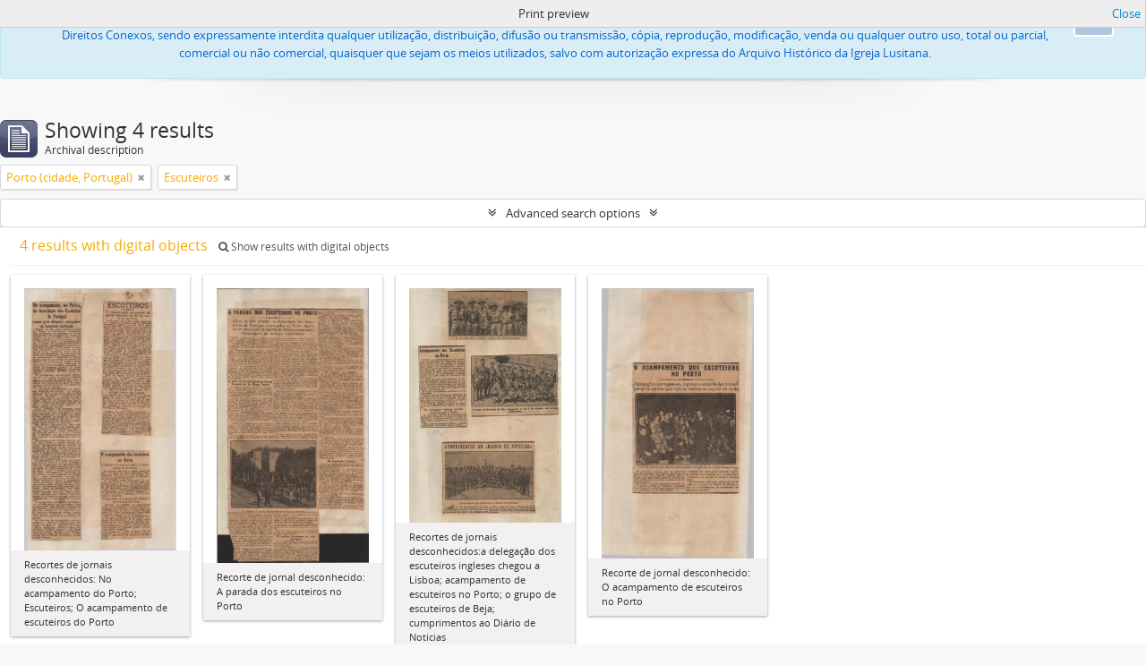

--- FILE ---
content_type: text/html; charset=utf-8
request_url: https://arquivo.igreja-lusitana.org/index.php/informationobject/browse?sf_culture=en&sort=relevance&places=6195&view=card&sortDir=desc&subjects=17766&topLod=0&media=print
body_size: 8461
content:
<!DOCTYPE html>
<html lang="en" dir="ltr">
  <head>
    <meta http-equiv="Content-Type" content="text/html; charset=utf-8" />
<meta http-equiv="X-Ua-Compatible" content="IE=edge,chrome=1" />
    <meta name="title" content="Igreja Lusitana" />
<meta name="description" content="Servidor da Igreja Lusitana" />
<meta name="viewport" content="initial-scale=1.0, user-scalable=no" />
    <title>Igreja Lusitana</title>
    <link rel="shortcut icon" href="/favicon.ico"/>
    <link href="/plugins/sfDrupalPlugin/vendor/drupal/misc/ui/ui.all.css" media="screen" rel="stylesheet" type="text/css" />
<link media="all" href="/plugins/arDominionPlugin/css/main.css" rel="stylesheet" type="text/css" />
<link href="/css/print-preview.css" media="screen" rel="stylesheet" type="text/css" />
            <script src="/vendor/jquery.js" type="text/javascript"></script>
<script src="/plugins/sfDrupalPlugin/vendor/drupal/misc/drupal.js" type="text/javascript"></script>
<script src="/vendor/yui/yahoo-dom-event/yahoo-dom-event.js" type="text/javascript"></script>
<script src="/vendor/yui/element/element-min.js" type="text/javascript"></script>
<script src="/vendor/yui/button/button-min.js" type="text/javascript"></script>
<script src="/vendor/yui/container/container_core-min.js" type="text/javascript"></script>
<script src="/vendor/yui/menu/menu-min.js" type="text/javascript"></script>
<script src="/vendor/modernizr.js" type="text/javascript"></script>
<script src="/vendor/jquery-ui.js" type="text/javascript"></script>
<script src="/vendor/jquery.ui.resizable.min.js" type="text/javascript"></script>
<script src="/vendor/jquery.expander.js" type="text/javascript"></script>
<script src="/vendor/jquery.masonry.js" type="text/javascript"></script>
<script src="/vendor/jquery.imagesloaded.js" type="text/javascript"></script>
<script src="/vendor/bootstrap/js/bootstrap.js" type="text/javascript"></script>
<script src="/vendor/URI.js" type="text/javascript"></script>
<script src="/vendor/meetselva/attrchange.js" type="text/javascript"></script>
<script src="/js/qubit.js" type="text/javascript"></script>
<script src="/js/treeView.js" type="text/javascript"></script>
<script src="/js/clipboard.js" type="text/javascript"></script>
<script src="/plugins/sfDrupalPlugin/vendor/drupal/misc/jquery.once.js" type="text/javascript"></script>
<script src="/plugins/sfDrupalPlugin/vendor/drupal/misc/ui/ui.datepicker.js" type="text/javascript"></script>
<script src="/vendor/yui/connection/connection-min.js" type="text/javascript"></script>
<script src="/vendor/yui/datasource/datasource-min.js" type="text/javascript"></script>
<script src="/vendor/yui/autocomplete/autocomplete-min.js" type="text/javascript"></script>
<script src="/js/autocomplete.js" type="text/javascript"></script>
<script src="/js/dominion.js" type="text/javascript"></script>
  <script type="text/javascript">
//<![CDATA[
jQuery.extend(Qubit, {"relativeUrlRoot":""});
//]]>
</script></head>
  <body class="yui-skin-sam informationobject browse">

    
<script type="text/javascript" charset="utf-8" src="/js/privacyMessage.js"></script>

<div class="animateNicely" id="privacy-message">

    <div class="alert alert-info">
        <button type="button" class="c-btn c-btn-submit c-btn-right-align privacy-message-button">Ok</button>
      <div id="privacy-message-content">
        Todas as imagens ou textos, propriedade da Igreja Lusitana Católica Apostólica Evangélica, acessíveis neste site, estão protegidos pela lei, nomeadamente pelo Código do Direito de Autor e Direitos Conexos, sendo expressamente interdita qualquer utilização, distribuição, difusão ou transmissão, cópia, reprodução, modificação, venda ou qualquer outro uso, total ou parcial, comercial ou não comercial, quaisquer que sejam os meios utilizados, salvo com autorização expressa do Arquivo Histórico da Igreja Lusitana.      </div>
    </div>

</div>


<header id="top-bar">

      <a id="logo" rel="home" href="/index.php/" title=""><img alt="AtoM" src="/images/logo.png" /></a>  
      <h1 id="site-name">
      <a rel="home" title="Home" href="/index.php/"><span>Igreja Lusitana</span></a>    </h1>
  
  <nav>

    
  <div id="user-menu">
    <button class="top-item top-dropdown" data-toggle="dropdown" data-target="#"
      aria-expanded="false">
        Log in    </button>

    <div class="top-dropdown-container">

      <div class="top-dropdown-arrow">
        <div class="arrow"></div>
      </div>

      <div class="top-dropdown-header">
        <h2>Have an account?</h2>
      </div>

      <div class="top-dropdown-body">

        <form action="/index.php/user/login" method="post">
          <input type="hidden" name="next" value="https://arquivo.igreja-lusitana.org/index.php/informationobject/browse?sf_culture=en&amp;sort=relevance&amp;places=6195&amp;view=card&amp;sortDir=desc&amp;subjects=17766&amp;topLod=0&amp;media=print" id="next" />
          <div class="form-item form-item-email">
  <label for="email">Email <span class="form-required" title="This field is required.">*</span></label>
  <input type="text" name="email" id="email" />
  
</div>

          <div class="form-item form-item-password">
  <label for="password">Password <span class="form-required" title="This field is required.">*</span></label>
  <input type="password" name="password" autocomplete="off" id="password" />
  
</div>

          <button type="submit">Log in</button>

        </form>

      </div>

      <div class="top-dropdown-bottom"></div>

    </div>
  </div>


    <div id="quick-links-menu" data-toggle="tooltip" data-title="Quick links">

  <button class="top-item" data-toggle="dropdown" data-target="#" aria-expanded="false">Quick links</button>

  <div class="top-dropdown-container">

    <div class="top-dropdown-arrow">
      <div class="arrow"></div>
    </div>

    <div class="top-dropdown-header">
      <h2>Quick links</h2>
    </div>

    <div class="top-dropdown-body">
      <ul>
                              <li><a href="/index.php/" title="Home">Home</a></li>
                                        <li><a href="https://www.igreja-lusitana.org" title="Igreja Lusitana">Igreja Lusitana</a></li>
                                        <li><a href="http://arquivo.cm-gaia.pt/units-of-description/series/294617/?q=Igreja+Lusitana" title="Publicações da Igreja Lusitana - Arquivo Municipal Sophia de Mello Breyner">Publicações da Igreja Lusitana - Arquivo Municipal Sophia de Mello Breyner</a></li>
                                        <li><a href="https://portal.arquivos.pt/search?archive.id=ILCAE" title="Igreja Lusitana no Portal Português de Arquivos">Igreja Lusitana no Portal Português de Arquivos</a></li>
                                        <li><a href="/index.php/about" title="About">About</a></li>
                                        <li><a href="/index.php/ajuda" title="Help">Help</a></li>
                                                                                              <li><a href="/index.php/privacy" title="/index.php/privacy">/index.php/privacy</a></li>
                        </ul>
    </div>

    <div class="top-dropdown-bottom"></div>

  </div>

</div>

          <div id="language-menu" data-toggle="tooltip" data-title="Language">

  <button class="top-item" data-toggle="dropdown" data-target="#" aria-expanded="false">Language</button>

  <div class="top-dropdown-container">

    <div class="top-dropdown-arrow">
      <div class="arrow"></div>
    </div>

    <div class="top-dropdown-header">
      <h2>Language</h2>
    </div>

    <div class="top-dropdown-body">
      <ul>
                  <li class="active">
            <a href="/index.php/informationobject/browse?sf_culture=en&amp;sort=relevance&amp;places=6195&amp;view=card&amp;sortDir=desc&amp;subjects=17766&amp;topLod=0&amp;media=print" title="English">English</a>          </li>
                  <li>
            <a href="/index.php/informationobject/browse?sf_culture=pt&amp;sort=relevance&amp;places=6195&amp;view=card&amp;sortDir=desc&amp;subjects=17766&amp;topLod=0&amp;media=print" title="português">português</a>          </li>
              </ul>
    </div>

    <div class="top-dropdown-bottom"></div>

  </div>

</div>
    
    <div id="clipboard-menu" data-toggle="tooltip" data-title="Clipboard" data-clipboard-status-url="/index.php/user/clipboardStatus" data-alert-message="Note: clipboard items unclipped in this page will be removed from the clipboard when the page is refreshed. You can re-select them now, or reload the page to remove them completely. Using the sort or print preview buttons will also cause a page reload - so anything currently deselected will be lost!">

  <button class="top-item" data-toggle="dropdown" data-target="#" aria-expanded="false">
    Clipboard  </button>

  <div class="top-dropdown-container">

    <div class="top-dropdown-arrow">
      <div class="arrow"></div>
    </div>

    <div class="top-dropdown-header">
      <h2>Clipboard</h2>
      <span id="count-block" data-information-object-label="Archival description" data-actor-object-label="Authority record" data-repository-object-label="Archival institution"></span>
    </div>

    <div class="top-dropdown-body">
      <ul>
        <li class="leaf" id="node_clearClipboard"><a href="/index.php/user/clipboardClear" title="Clear all selections">Clear all selections</a></li><li class="leaf" id="node_goToClipboard"><a href="/index.php/user/clipboard" title="/index.php/user/clipboard">/index.php/user/clipboard</a></li><li class="leaf" id="node_loadClipboard"><a href="/index.php/user/clipboardLoad" title="/index.php/user/clipboardLoad">/index.php/user/clipboardLoad</a></li><li class="leaf" id="node_saveClipboard"><a href="/index.php/user/clipboardSave" title="/index.php/user/clipboardSave">/index.php/user/clipboardSave</a></li>      </ul>
    </div>

    <div class="top-dropdown-bottom"></div>

  </div>

</div>

    
  </nav>

  <div id="search-bar">

    <div id="browse-menu">

  <button class="top-item top-dropdown" data-toggle="dropdown" data-target="#" aria-expanded="false">Browse</button>

  <div class="top-dropdown-container top-dropdown-container-right">

    <div class="top-dropdown-arrow">
      <div class="arrow"></div>
    </div>

    <div class="top-dropdown-header">
      <h2>Browse</h2>
    </div>

    <div class="top-dropdown-body">
      <ul>
        <li class="active leaf" id="node_browseInformationObjects"><a href="/index.php/informationobject/browse" title="Archival descriptions">Archival descriptions</a></li><li class="leaf" id="node_browseActors"><a href="/index.php/actor/browse" title="Authority records">Authority records</a></li><li class="leaf" id="node_browseRepositories"><a href="/index.php/repository/browse" title="Archival institutions">Archival institutions</a></li><li class="leaf" id="node_browseFunctions"><a href="/index.php/function/browse" title="Functions">Functions</a></li><li class="leaf" id="node_browseSubjects"><a href="/index.php/taxonomy/index/id/35" title="Subjects">Subjects</a></li><li class="leaf" id="node_browsePlaces"><a href="/index.php/taxonomy/index/id/42" title="Places">Places</a></li><li class="leaf" id="node_browseDigitalObjects"><a href="/index.php/informationobject/browse?view=card&amp;onlyMedia=1&amp;topLod=0" title="Digital objects">Digital objects</a></li>      </ul>
    </div>

    <div class="top-dropdown-bottom"></div>

  </div>

</div>

    <div id="search-form-wrapper" role="search">

  <h2>Search</h2>

  <form action="/index.php/informationobject/browse" data-autocomplete="/index.php/search/autocomplete" autocomplete="off">

    <input type="hidden" name="topLod" value="0"/>
    <input type="hidden" name="sort" value="relevance"/>

          <input type="text" name="query" value="" placeholder="Search"/>
    
    <button><span>Search</span></button>

    <div id="search-realm" class="search-popover">

      
        <div>
          <label>
                          <input name="repos" type="radio" value checked="checked" data-placeholder="Search">
                        Global search          </label>
        </div>

        
        
      
      <div class="search-realm-advanced">
        <a href="/index.php/informationobject/browse?showAdvanced=1&topLod=0">
          Advanced search&nbsp;&raquo;
        </a>
      </div>

    </div>

  </form>

</div>

  </div>

  
</header>


    
    <div id="wrapper" class="container" role="main">

      
        
      <div class="row">

        <div class="span3">

          <div id="sidebar">

            
    <section id="facets">

      <div class="visible-phone facets-header">
        <a class="x-btn btn-wide">
          <i class="fa fa-filter"></i>
          Filters        </a>
      </div>

      <div class="content">

        
        <h2>Filtrar por:</h2>

        
<section class="facet ">
  <div class="facet-header">
    <h3><a href="#" aria-expanded="">Language</a></h3>
  </div>

  <div class="facet-body" id="#facet-languages">
    <ul>

      
      
              
        <li class="active">
          <a title="" href="/index.php/informationobject/browse?sf_culture=en&amp;sort=relevance&amp;places=6195&amp;view=card&amp;sortDir=desc&amp;subjects=17766&amp;topLod=0&amp;media=print">Unique records<span>, 4 results</span></a>          <span class="facet-count" aria-hidden="true">4</span>
        </li>
              
        <li >
          <a title="" href="/index.php/informationobject/browse?languages=pt&amp;sf_culture=en&amp;sort=relevance&amp;places=6195&amp;view=card&amp;sortDir=desc&amp;subjects=17766&amp;topLod=0&amp;media=print">Portuguese<span>, 4 results</span></a>          <span class="facet-count" aria-hidden="true">4</span>
        </li>
      
    </ul>
  </div>
</section>

        
                          
        
        
        
<section class="facet open">
  <div class="facet-header">
    <h3><a href="#" aria-expanded="1">Place</a></h3>
  </div>

  <div class="facet-body" id="#facet-places">
    <ul>

      
              <li >
          <a title="" href="/index.php/informationobject/browse?sf_culture=en&amp;sort=relevance&amp;view=card&amp;sortDir=desc&amp;subjects=17766&amp;topLod=0&amp;media=print">All</a>        </li>
      
              
        <li class="active">
          <a title="" href="/index.php/informationobject/browse?places=6195&amp;sf_culture=en&amp;sort=relevance&amp;view=card&amp;sortDir=desc&amp;subjects=17766&amp;topLod=0&amp;media=print">Porto (cidade, Portugal)<span>, 4 results</span></a>          <span class="facet-count" aria-hidden="true">4</span>
        </li>
              
        <li >
          <a title="" href="/index.php/informationobject/browse?places=3596&amp;sf_culture=en&amp;sort=relevance&amp;view=card&amp;sortDir=desc&amp;subjects=17766&amp;topLod=0&amp;media=print">Lisboa (cidade, Portugal)<span>, 1 results</span></a>          <span class="facet-count" aria-hidden="true">1</span>
        </li>
              
        <li >
          <a title="" href="/index.php/informationobject/browse?places=18001&amp;sf_culture=en&amp;sort=relevance&amp;view=card&amp;sortDir=desc&amp;subjects=17766&amp;topLod=0&amp;media=print">Beja (cidade, Portugal)<span>, 1 results</span></a>          <span class="facet-count" aria-hidden="true">1</span>
        </li>
      
    </ul>
  </div>
</section>

        
<section class="facet open">
  <div class="facet-header">
    <h3><a href="#" aria-expanded="1">Subject</a></h3>
  </div>

  <div class="facet-body" id="#facet-subjects">
    <ul>

      
              <li >
          <a title="" href="/index.php/informationobject/browse?sf_culture=en&amp;sort=relevance&amp;places=6195&amp;view=card&amp;sortDir=desc&amp;topLod=0&amp;media=print">All</a>        </li>
      
              
        <li class="active">
          <a title="" href="/index.php/informationobject/browse?subjects=17766&amp;sf_culture=en&amp;sort=relevance&amp;places=6195&amp;view=card&amp;sortDir=desc&amp;topLod=0&amp;media=print">Escuteiros<span>, 4 results</span></a>          <span class="facet-count" aria-hidden="true">4</span>
        </li>
              
        <li >
          <a title="" href="/index.php/informationobject/browse?subjects=6152&amp;sf_culture=en&amp;sort=relevance&amp;places=6195&amp;view=card&amp;sortDir=desc&amp;topLod=0&amp;media=print">Escuteiros de Portugal<span>, 1 results</span></a>          <span class="facet-count" aria-hidden="true">1</span>
        </li>
      
    </ul>
  </div>
</section>

        
        
<section class="facet ">
  <div class="facet-header">
    <h3><a href="#" aria-expanded="">Level of description</a></h3>
  </div>

  <div class="facet-body" id="#facet-levelOfDescription">
    <ul>

      
              <li class="active">
          <a title="" href="/index.php/informationobject/browse?sf_culture=en&amp;sort=relevance&amp;places=6195&amp;view=card&amp;sortDir=desc&amp;subjects=17766&amp;topLod=0&amp;media=print">All</a>        </li>
      
              
        <li >
          <a title="" href="/index.php/informationobject/browse?levels=414&amp;sf_culture=en&amp;sort=relevance&amp;places=6195&amp;view=card&amp;sortDir=desc&amp;subjects=17766&amp;topLod=0&amp;media=print">Documento composto<span>, 2 results</span></a>          <span class="facet-count" aria-hidden="true">2</span>
        </li>
              
        <li >
          <a title="" href="/index.php/informationobject/browse?levels=415&amp;sf_culture=en&amp;sort=relevance&amp;places=6195&amp;view=card&amp;sortDir=desc&amp;subjects=17766&amp;topLod=0&amp;media=print">Documento simples<span>, 2 results</span></a>          <span class="facet-count" aria-hidden="true">2</span>
        </li>
      
    </ul>
  </div>
</section>

        
<section class="facet ">
  <div class="facet-header">
    <h3><a href="#" aria-expanded="">Media type</a></h3>
  </div>

  <div class="facet-body" id="#facet-mediaTypes">
    <ul>

      
              <li class="active">
          <a title="" href="/index.php/informationobject/browse?sf_culture=en&amp;sort=relevance&amp;places=6195&amp;view=card&amp;sortDir=desc&amp;subjects=17766&amp;topLod=0&amp;media=print">All</a>        </li>
      
              
        <li >
          <a title="" href="/index.php/informationobject/browse?mediatypes=137&amp;sf_culture=en&amp;sort=relevance&amp;places=6195&amp;view=card&amp;sortDir=desc&amp;subjects=17766&amp;topLod=0&amp;media=print">Text<span>, 3 results</span></a>          <span class="facet-count" aria-hidden="true">3</span>
        </li>
              
        <li >
          <a title="" href="/index.php/informationobject/browse?mediatypes=136&amp;sf_culture=en&amp;sort=relevance&amp;places=6195&amp;view=card&amp;sortDir=desc&amp;subjects=17766&amp;topLod=0&amp;media=print">Image<span>, 1 results</span></a>          <span class="facet-count" aria-hidden="true">1</span>
        </li>
      
    </ul>
  </div>
</section>

      </div>

    </section>

  
          </div>

        </div>

        <div class="span9">

          <div id="main-column">

                <div id="preview-message">
    Print preview    <a href="/index.php/informationobject/browse?sf_culture=en&amp;sort=relevance&amp;places=6195&amp;view=card&amp;sortDir=desc&amp;subjects=17766&amp;topLod=0" title="Close">Close</a>  </div>

  <div class="multiline-header">
    <img alt="" src="/images/icons-large/icon-archival.png" />    <h1 aria-describedby="results-label">
              Showing 4 results          </h1>
    <span class="sub" id="results-label">Archival description</span>
  </div>

            
  <section class="header-options">

    
              <span class="search-filter">
      Porto (cidade, Portugal)    <a href="/index.php/informationobject/browse?sf_culture=en&sort=relevance&view=card&sortDir=desc&subjects=17766&topLod=0&media=print" class="remove-filter"><i class="fa fa-times"></i></a>
</span>
    <span class="search-filter">
      Escuteiros    <a href="/index.php/informationobject/browse?sf_culture=en&sort=relevance&places=6195&view=card&sortDir=desc&topLod=0&media=print" class="remove-filter"><i class="fa fa-times"></i></a>
</span>
                
  </section>


            
  <section class="advanced-search-section">

  <a href="#" class="advanced-search-toggle " aria-expanded="false">Advanced search options</a>

  <div class="advanced-search animateNicely" style="display: none;">

    <form name="advanced-search-form" method="get" action="/index.php/informationobject/browse">
              <input type="hidden" name="sort" value="relevance"/>
              <input type="hidden" name="places" value="6195"/>
              <input type="hidden" name="view" value="card"/>
              <input type="hidden" name="subjects" value="17766"/>
              <input type="hidden" name="media" value="print"/>
      
      <p>Find results with:</p>

      <div class="criteria">

        
          
        
        
        <div class="criterion">

          <select class="boolean" name="so0">
            <option value="and">and</option>
            <option value="or">or</option>
            <option value="not">not</option>
          </select>

          <input class="query" type="text" placeholder="Search" name="sq0"/>

          <span>in</span>

          <select class="field" name="sf0">
            <option value="">Any field</option>
            <option value="title">Title</option>
                          <option value="archivalHistory">Archival history</option>
                        <option value="scopeAndContent">Scope and content</option>
            <option value="extentAndMedium">Extent and medium</option>
            <option value="subject">Subject access points</option>
            <option value="name">Name access points</option>
            <option value="place">Place access points</option>
            <option value="genre">Genre access points</option>
            <option value="identifier">Identifier</option>
            <option value="referenceCode">Reference code</option>
            <option value="digitalObjectTranscript">Digital object text</option>
            <option value="findingAidTranscript">Finding aid text</option>
            <option value="creator">Creator</option>
            <option value="allExceptFindingAidTranscript">Any field except finding aid text</option>
          </select>

          <a href="#" class="delete-criterion"><i class="fa fa-times"></i></a>

        </div>

        <div class="add-new-criteria">
          <div class="btn-group">
            <a class="btn dropdown-toggle" data-toggle="dropdown" href="#">
              Add new criteria<span class="caret"></span>
            </a>
            <ul class="dropdown-menu">
              <li><a href="#" id="add-criterion-and">And</a></li>
              <li><a href="#" id="add-criterion-or">Or</a></li>
              <li><a href="#" id="add-criterion-not">Not</a></li>
            </ul>
          </div>
        </div>

      </div>

      <p>Limit results to:</p>

      <div class="criteria">

                  <div class="filter-row">
            <div class="filter">
              <div class="form-item form-item-repos">
  <label for="repos">Repository</label>
  <select name="repos" id="repos">
<option value="" selected="selected"></option>
<option value="367">Igreja Lusitana Católica Apostólica Evangélica</option>
</select>
  
</div>
            </div>
          </div>
        
        <div class="filter-row">
          <div class="filter">
            <label for="collection">Top-level description</label>            <select name="collection" class="form-autocomplete" id="collection">

</select>            <input class="list" type="hidden" value="/index.php/informationobject/autocomplete?parent=1&filterDrafts=1"/>
          </div>
        </div>

      </div>

      <p>Filter results by:</p>

      <div class="criteria">

        <div class="filter-row triple">

          <div class="filter-left">
            <div class="form-item form-item-levels">
  <label for="levels">Level of description</label>
  <select name="levels" id="levels">
<option value="" selected="selected"></option>
<option value="7129">Coleção ao nível da série</option>
<option value="2599">Coleção ao nível de fundo</option>
<option value="414">Documento composto</option>
<option value="415">Documento simples</option>
<option value="194">Fonds</option>
<option value="369">Secção</option>
<option value="197">Series</option>
<option value="4108">Sub-sub-secção</option>
<option value="7128">Subcoleção</option>
<option value="788">Subfundo</option>
<option value="748">Subsecção</option>
<option value="198">Subseries</option>
<option value="9383">Subsubsérie</option>
</select>
  
</div>
          </div>

          <div class="filter-center">
            <div class="form-item form-item-onlyMedia">
  <label for="onlyMedia">Digital object available</label>
  <select name="onlyMedia" id="onlyMedia">
<option value="" selected="selected"></option>
<option value="1">Yes</option>
<option value="0">No</option>
</select>
  
</div>
          </div>

          <div class="filter-right">
            <div class="form-item form-item-findingAidStatus">
  <label for="findingAidStatus">Finding aid</label>
  <select name="findingAidStatus" id="findingAidStatus">
<option value="" selected="selected"></option>
<option value="yes">Yes</option>
<option value="no">No</option>
<option value="generated">Generated</option>
<option value="uploaded">Uploaded</option>
</select>
  
</div>
          </div>

        </div>

                
                  <div class="filter-row">

                          <div class="filter-left">
                <div class="form-item form-item-copyrightStatus">
  <label for="copyrightStatus">Copyright status</label>
  <select name="copyrightStatus" id="copyrightStatus">
<option value="" selected="selected"></option>
<option value="309">Public domain</option>
<option value="308">Under copyright</option>
<option value="310">Unknown</option>
</select>
  
</div>
              </div>
            
                          <div class="filter-right">
                <div class="form-item form-item-materialType">
  <label for="materialType">General material designation</label>
  <select name="materialType" id="materialType">
<option value="" selected="selected"></option>
<option value="234">Architectural drawing</option>
<option value="235">Cartographic material</option>
<option value="236">Graphic material</option>
<option value="1721">Manuscrito</option>
<option value="237">Moving images</option>
<option value="238">Multiple media</option>
<option value="239">Object</option>
<option value="240">Philatelic record</option>
<option value="241">Sound recording</option>
<option value="242">Technical drawing</option>
<option value="243">Textual record</option>
</select>
  
</div>
              </div>
            
          </div>
        
        <div class="filter-row">

          <div class="lod-filter">
            <label>
              <input type="radio" name="topLod" value="1" >
              Top-level descriptions            </label>
            <label>
              <input type="radio" name="topLod" value="0" checked>
              All descriptions            </label>
          </div>

        </div>

      </div>

      <p>Filter by date range:</p>

      <div class="criteria">

        <div class="filter-row">

          <div class="start-date">
            <div class="form-item form-item-startDate">
  <label for="startDate">Start</label>
  <input placeholder="YYYY-MM-DD" type="text" name="startDate" id="startDate" />
  
</div>
          </div>

          <div class="end-date">
            <div class="form-item form-item-endDate">
  <label for="endDate">End</label>
  <input placeholder="YYYY-MM-DD" type="text" name="endDate" id="endDate" />
  
</div>
          </div>

          <div class="date-type">
            <label>
              <input type="radio" name="rangeType" value="inclusive" checked>
              Overlapping            </label>
            <label>
              <input type="radio" name="rangeType" value="exact" >
              Exact            </label>
          </div>

          <a href="#" class="date-range-help-icon" aria-expanded="false"><i class="fa fa-question-circle"></i></a>

        </div>

        <div class="alert alert-info date-range-help animateNicely">
          Use these options to specify how the date range returns results. "Exact" means that the start and end dates of descriptions returned must fall entirely within the date range entered. "Overlapping" means that any description whose start or end dates touch or overlap the target date range will be returned.        </div>

      </div>

      <section class="actions">
        <input type="submit" class="c-btn c-btn-submit" value="Search"/>
        <input type="button" class="reset c-btn c-btn-delete" value="Reset"/>
      </section>

    </form>

  </div>

</section>

  
    <section class="browse-options">
      <a  href="/index.php/informationobject/browse?sf_culture=en&sort=relevance&places=6195&view=card&sortDir=desc&subjects=17766&topLod=0&media=print">
  <i class="fa fa-print"></i>
  Print preview</a>

              <a href="/index.php/browse/hierarchy">
          <i class="fa fa-sitemap"></i>
          Hierarchy
        </a>
      
      
      <span>
        <span class="view-header-label">View:</span>

<div class="btn-group">
  <a class="btn fa fa-th-large active" href="/index.php/informationobject/browse?view=card&amp;sf_culture=en&amp;sort=relevance&amp;places=6195&amp;sortDir=desc&amp;subjects=17766&amp;topLod=0&amp;media=print" title=" "> </a>
  <a class="btn fa fa-list " href="/index.php/informationobject/browse?view=table&amp;sf_culture=en&amp;sort=relevance&amp;places=6195&amp;sortDir=desc&amp;subjects=17766&amp;topLod=0&amp;media=print" title=" "> </a></div>
      </span>

      <div class="pickers">
        <div id="sort-header">
  <div class="sort-options">

    <label>Sort by:</label>

    <div class="dropdown">

      <div class="dropdown-selected">
                                  <span>Relevance</span>
                  
      </div>

      <ul class="dropdown-options">

        <span class="pointer"></span>

                  <li>
                        <a href="/index.php/informationobject/browse?sort=lastUpdated&sf_culture=en&places=6195&view=card&sortDir=desc&subjects=17766&topLod=0&media=print" data-order="lastUpdated">
              <span>Date modified</span>
            </a>
          </li>
                  <li>
                        <a href="/index.php/informationobject/browse?sort=alphabetic&sf_culture=en&places=6195&view=card&sortDir=desc&subjects=17766&topLod=0&media=print" data-order="alphabetic">
              <span>Title</span>
            </a>
          </li>
                  <li>
                        <a href="/index.php/informationobject/browse?sort=identifier&sf_culture=en&places=6195&view=card&sortDir=desc&subjects=17766&topLod=0&media=print" data-order="identifier">
              <span>Identifier</span>
            </a>
          </li>
                  <li>
                        <a href="/index.php/informationobject/browse?sort=referenceCode&sf_culture=en&places=6195&view=card&sortDir=desc&subjects=17766&topLod=0&media=print" data-order="referenceCode">
              <span>Reference code</span>
            </a>
          </li>
                  <li>
                        <a href="/index.php/informationobject/browse?sort=startDate&sf_culture=en&places=6195&view=card&sortDir=desc&subjects=17766&topLod=0&media=print" data-order="startDate">
              <span>Start date</span>
            </a>
          </li>
                  <li>
                        <a href="/index.php/informationobject/browse?sort=endDate&sf_culture=en&places=6195&view=card&sortDir=desc&subjects=17766&topLod=0&media=print" data-order="endDate">
              <span>End date</span>
            </a>
          </li>
              </ul>
    </div>
  </div>
</div>

<div id="sort-header">
  <div class="sort-options">

    <label>Direction:</label>

    <div class="dropdown">

      <div class="dropdown-selected">
                                  <span>Descending</span>
                  
      </div>

      <ul class="dropdown-options">

        <span class="pointer"></span>

                  <li>
                        <a href="/index.php/informationobject/browse?sortDir=asc&sf_culture=en&sort=relevance&places=6195&view=card&subjects=17766&topLod=0&media=print" data-order="asc">
              <span>Ascending</span>
            </a>
          </li>
              </ul>
    </div>
  </div>
</div>
      </div>
    </section>

    <div id="content" class="browse-content">
              <div class="search-result media-summary">
          <p>
            4 results with digital objects                                    <a href="/index.php/informationobject/browse?sf_culture=en&sort=relevance&places=6195&view=card&sortDir=desc&subjects=17766&topLod=0&media=print&onlyMedia=1">
              <i class="fa fa-search"></i>
              Show results with digital objects            </a>
          </p>
        </div>
      
              
<section class="masonry browse-masonry">

          
          <div class="brick">
    
      <a href="/index.php/ewke-eynk-cws9">
        
          <a href="/index.php/ewke-eynk-cws9" title=""><img alt="Recortes de jornais desconhecidos: No acampamento do Porto; Escuteiros; O acampamento de escuteir..." src="/uploads/r/igreja-lusitana-catolica-apostolica-evangelica/9/d/d/9ddb8321e328ccd3202705025e1d6891644cfb2899f0f22441ea1b1e36fed332/Escuteiros_24_142.jpg" /></a>
              </a>

      <div class="bottom">
        <button class="clipboard repository-or-digital-obj-browse"
  data-clipboard-url="/index.php/user/clipboardToggleSlug"
  data-clipboard-slug="ewke-eynk-cws9"
  data-toggle="tooltip"  data-title="Add to clipboard"
  data-alt-title="Remove from clipboard">
  Add to clipboard</button>
Recortes de jornais desconhecidos: No acampamento do Porto; Escuteiros; O acampamento de escuteiros do Porto      </div>
    </div>
          
          <div class="brick">
    
      <a href="/index.php/kxqa-qhz9-srex">
        
          <a href="/index.php/kxqa-qhz9-srex" title=""><img alt="Recorte de jornal desconhecido: A parada dos escuteiros no Porto" src="/uploads/r/igreja-lusitana-catolica-apostolica-evangelica/a/f/8/af898af19e0ab29a2c6cdfeb8564775660bfee33c62875c89911dbab5e9c9258/Escuteiros_18_142.jpg" /></a>
              </a>

      <div class="bottom">
        <button class="clipboard repository-or-digital-obj-browse"
  data-clipboard-url="/index.php/user/clipboardToggleSlug"
  data-clipboard-slug="kxqa-qhz9-srex"
  data-toggle="tooltip"  data-title="Add to clipboard"
  data-alt-title="Remove from clipboard">
  Add to clipboard</button>
Recorte de jornal desconhecido: A parada dos escuteiros no Porto      </div>
    </div>
          
          <div class="brick">
    
      <a href="/index.php/ahm7-8xwg-6h4h">
        
          <a href="/index.php/ahm7-8xwg-6h4h" title=""><img alt="Recortes de jornais desconhecidos:a delegação dos escuteiros ingleses chegou a Lisboa; acampament..." src="/uploads/r/igreja-lusitana-catolica-apostolica-evangelica/c/f/7/cf7ce97248fc491f61765d6ff78881eecb47c8f46a0cbc4aa0f035db3ff53e56/Escuteiros_22_142.jpg" /></a>
              </a>

      <div class="bottom">
        <button class="clipboard repository-or-digital-obj-browse"
  data-clipboard-url="/index.php/user/clipboardToggleSlug"
  data-clipboard-slug="ahm7-8xwg-6h4h"
  data-toggle="tooltip"  data-title="Add to clipboard"
  data-alt-title="Remove from clipboard">
  Add to clipboard</button>
Recortes de jornais desconhecidos:a delegação dos escuteiros ingleses chegou a Lisboa; acampamento de escuteiros no Porto; o grupo de escuteiros de Beja; cumprimentos ao Diário de Notícias      </div>
    </div>
          
          <div class="brick">
    
      <a href="/index.php/fm73-teme-y7nz">
        
          <a href="/index.php/fm73-teme-y7nz" title=""><img alt="Recorte de jornal desconhecido: O acampamento de escuteiros no Porto" src="/uploads/r/igreja-lusitana-catolica-apostolica-evangelica/7/b/3/7b38d07b08017799a9ae9073765f9e709dd7272bf03e218ff6b00104f661714d/Escuteiros_23_142.jpg" /></a>
              </a>

      <div class="bottom">
        <button class="clipboard repository-or-digital-obj-browse"
  data-clipboard-url="/index.php/user/clipboardToggleSlug"
  data-clipboard-slug="fm73-teme-y7nz"
  data-toggle="tooltip"  data-title="Add to clipboard"
  data-alt-title="Remove from clipboard">
  Add to clipboard</button>
Recorte de jornal desconhecido: O acampamento de escuteiros no Porto      </div>
    </div>
  
</section>
          </div>

  

                  
          </div>

        </div>

      </div>

    </div>

    
    <footer>

  
  
  <div id="print-date">
    Printed: 2026-01-20  </div>

</footer>

  <script>
    window.ga=window.ga||function(){(ga.q=ga.q||[]).push(arguments)};ga.l=+new Date;
    ga('create', 'UA-30102000-3', 'auto');
        ga('send', 'pageview');
  </script>
  <script async src='https://www.google-analytics.com/analytics.js'></script>

  </body>
</html>


--- FILE ---
content_type: text/plain
request_url: https://www.google-analytics.com/j/collect?v=1&_v=j102&a=1657885463&t=pageview&_s=1&dl=https%3A%2F%2Farquivo.igreja-lusitana.org%2Findex.php%2Finformationobject%2Fbrowse%3Fsf_culture%3Den%26sort%3Drelevance%26places%3D6195%26view%3Dcard%26sortDir%3Ddesc%26subjects%3D17766%26topLod%3D0%26media%3Dprint&ul=en-us%40posix&dt=Igreja%20Lusitana&sr=1280x720&vp=1280x720&_u=IEBAAEABAAAAACAAI~&jid=1980766697&gjid=225003059&cid=233790694.1768934429&tid=UA-30102000-3&_gid=1692251887.1768934429&_r=1&_slc=1&z=695950976
body_size: -454
content:
2,cG-0YQ4YL2PWR